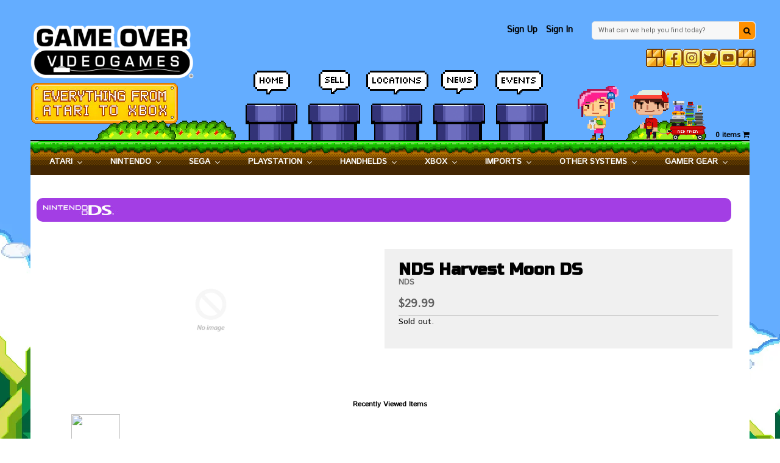

--- FILE ---
content_type: text/javascript; charset=utf-8
request_url: https://gameovervideogames.com/products/nds-harvest-moon-ds.js
body_size: 459
content:
{"id":9615263434,"title":"NDS Harvest Moon DS","handle":"nds-harvest-moon-ds","description":"","published_at":"2020-01-07T19:54:49-06:00","created_at":"2016-11-30T20:11:30-06:00","vendor":"Nintendo","type":"-NDS:USED","tags":[],"price":2999,"price_min":2999,"price_max":2999,"available":false,"price_varies":false,"compare_at_price":null,"compare_at_price_min":0,"compare_at_price_max":0,"compare_at_price_varies":false,"variants":[{"id":34223525578,"title":"Default Title","option1":"Default Title","option2":null,"option3":null,"sku":"18378","requires_shipping":true,"taxable":true,"featured_image":null,"available":false,"name":"NDS Harvest Moon DS","public_title":null,"options":["Default Title"],"price":2999,"weight":0,"compare_at_price":null,"inventory_quantity":0,"inventory_management":"shopify","inventory_policy":"deny","barcode":null,"requires_selling_plan":false,"selling_plan_allocations":[]}],"images":[],"featured_image":null,"options":[{"name":"Title","position":1,"values":["Default Title"]}],"url":"\/products\/nds-harvest-moon-ds","requires_selling_plan":false,"selling_plan_groups":[]}